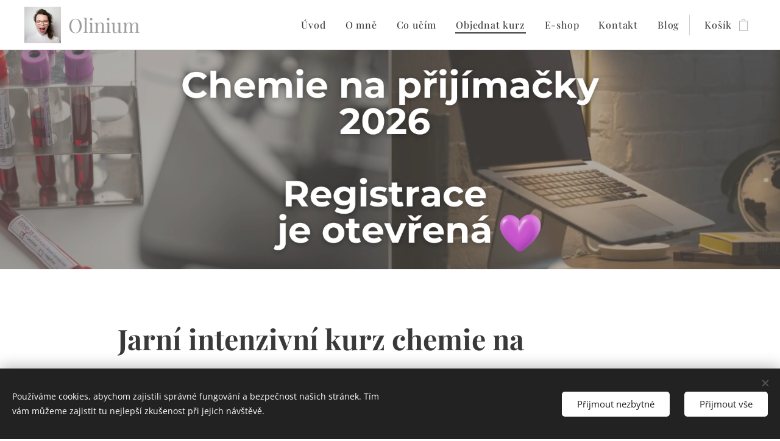

--- FILE ---
content_type: text/css
request_url: https://duyn491kcolsw.cloudfront.net/files/1d/1dr/1dr271.css?ph=1691269f99
body_size: 127
content:
:root{--ac-color:#ed5891;--ac-color-h:337.04697986577185;--ac-color-s:80.54054054054055%;--ac-color-l:63.725490196078425%;--ac-color-rgb:237,88,145;--ac-acs:94;--ac-acl:25;--ac-acd:-20;--ac-basic:#fff;--ac-basic-rgb:255,255,255;--ac-basic-h:0;--ac-basic-s:0%;--ac-basic-l:100%}